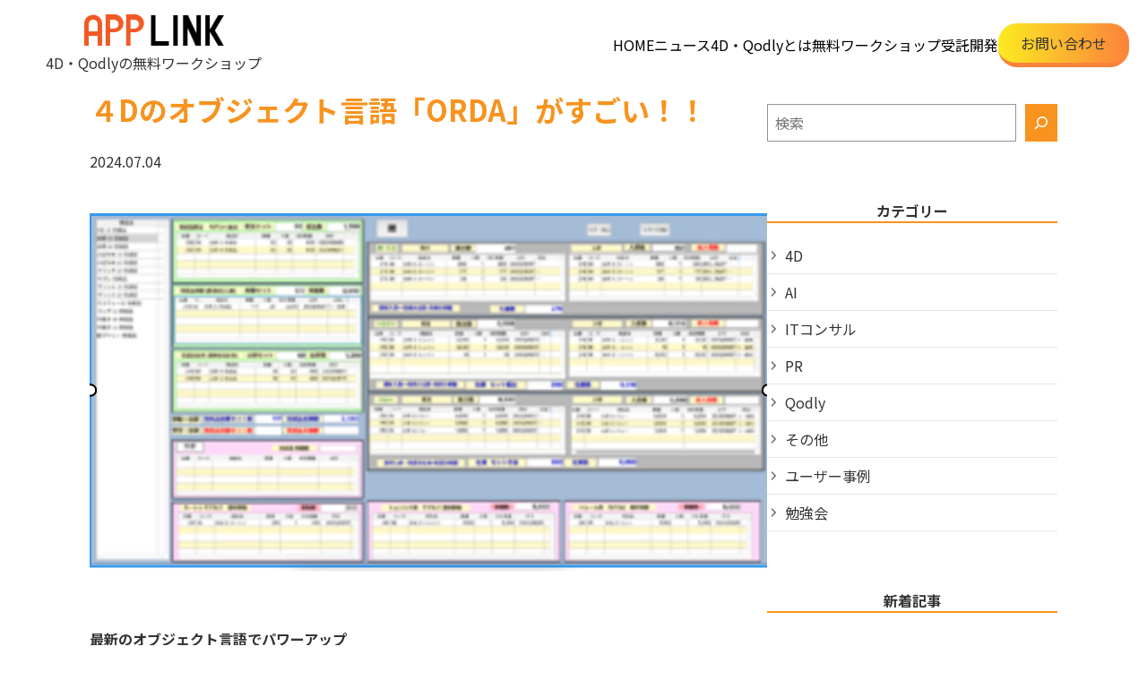

--- FILE ---
content_type: text/html; charset=UTF-8
request_url: https://app-link.jp/2024/07/04/%EF%BC%94d%E3%81%AE%E3%82%AA%E3%83%96%E3%82%B8%E3%82%A7%E3%82%AF%E3%83%88%E8%A8%80%E8%AA%9E%E3%80%8Corda%E3%80%8D%E3%81%8C%E3%81%99%E3%81%94%E3%81%84%EF%BC%81%EF%BC%81/
body_size: 11757
content:
<!DOCTYPE html>
<html lang="ja">

  <head>
    <meta charset="UTF-8">
    <meta name="viewport" content="width=device-width, initial-scale=1" />
    <meta content="" name="description" />
    <meta name="google-site-verification" content="od3BHfW8IoshSGq4f6hl8wfcSV32JJ14WRLfwTLObwk" />
    <title>app-link</title>
  </head>

  <body>
    <!-- Header -->
    <header class="header">
      <div class="header__inner">
        <div class="header__logo-area">
          <a href="https://app-link.jp" class="header__logo-link">
            <h1>
              <img src="https://app-link.jp/wp-content/themes/app-link-theme/images/header-logo@2x-8.png" alt="APP LINK">
            </h1>
          </a>
          <h2 class="header__catch-copy">4D・Qodlyの無料ワークショップ</h2>
        </div>
        <!-- Menu -->
        <div class="header__menu">
          <!-- hamburger -->
          <button class="hamburger js-hamburger">
            <span></span>
            <span></span>
            <span></span>
          </button>
          <nav class="header__nav js-menu">
            <ul class="nav__inner">
              <li class="nav__content">
                <a class="nav__link js-home" href="https://app-link.jp">HOME</a>
              </li>
              <li class="nav__content">
                <a class="nav__link js-news" href="https://app-link.jp/post">ニュース</a>
              </li>
              <li class="nav__content">
                <a class="nav__link js-philosophy" href="#">4D・Qodlyとは</a>
              </li>
              <li class="nav__content">
                <a class="nav__link js-event" href="#">無料ワークショップ</a>
              </li>
              <li class="nav__content">
                <a class="nav__link js-parent" href="#">受託開発</a>
              </li>
            </ul>
            <div class="nav__contact">
              <a class="button" href="https://app-link.jp/contact">お問い合わせ</a>
            </div>
          </nav>
        </div>
      </div>
      <!-- Menu END -->
    <title>４Dのオブジェクト言語「ORDA」がすごい！！ &#8211; app-link</title>
<meta name='robots' content='max-image-preview:large' />
	<style>img:is([sizes="auto" i], [sizes^="auto," i]) { contain-intrinsic-size: 3000px 1500px }</style>
	<link rel='dns-prefetch' href='//static.addtoany.com' />
<link rel='dns-prefetch' href='//code.jquery.com' />
<link rel='dns-prefetch' href='//fonts.googleapis.com' />
<link rel="alternate" type="application/rss+xml" title="app-link &raquo; ４Dのオブジェクト言語「ORDA」がすごい！！ のコメントのフィード" href="https://app-link.jp/2024/07/04/%ef%bc%94d%e3%81%ae%e3%82%aa%e3%83%96%e3%82%b8%e3%82%a7%e3%82%af%e3%83%88%e8%a8%80%e8%aa%9e%e3%80%8corda%e3%80%8d%e3%81%8c%e3%81%99%e3%81%94%e3%81%84%ef%bc%81%ef%bc%81/feed/" />
<script type="text/javascript">
/* <![CDATA[ */
window._wpemojiSettings = {"baseUrl":"https:\/\/s.w.org\/images\/core\/emoji\/16.0.1\/72x72\/","ext":".png","svgUrl":"https:\/\/s.w.org\/images\/core\/emoji\/16.0.1\/svg\/","svgExt":".svg","source":{"concatemoji":"https:\/\/app-link.jp\/wp-includes\/js\/wp-emoji-release.min.js?ver=6.8.3"}};
/*! This file is auto-generated */
!function(s,n){var o,i,e;function c(e){try{var t={supportTests:e,timestamp:(new Date).valueOf()};sessionStorage.setItem(o,JSON.stringify(t))}catch(e){}}function p(e,t,n){e.clearRect(0,0,e.canvas.width,e.canvas.height),e.fillText(t,0,0);var t=new Uint32Array(e.getImageData(0,0,e.canvas.width,e.canvas.height).data),a=(e.clearRect(0,0,e.canvas.width,e.canvas.height),e.fillText(n,0,0),new Uint32Array(e.getImageData(0,0,e.canvas.width,e.canvas.height).data));return t.every(function(e,t){return e===a[t]})}function u(e,t){e.clearRect(0,0,e.canvas.width,e.canvas.height),e.fillText(t,0,0);for(var n=e.getImageData(16,16,1,1),a=0;a<n.data.length;a++)if(0!==n.data[a])return!1;return!0}function f(e,t,n,a){switch(t){case"flag":return n(e,"\ud83c\udff3\ufe0f\u200d\u26a7\ufe0f","\ud83c\udff3\ufe0f\u200b\u26a7\ufe0f")?!1:!n(e,"\ud83c\udde8\ud83c\uddf6","\ud83c\udde8\u200b\ud83c\uddf6")&&!n(e,"\ud83c\udff4\udb40\udc67\udb40\udc62\udb40\udc65\udb40\udc6e\udb40\udc67\udb40\udc7f","\ud83c\udff4\u200b\udb40\udc67\u200b\udb40\udc62\u200b\udb40\udc65\u200b\udb40\udc6e\u200b\udb40\udc67\u200b\udb40\udc7f");case"emoji":return!a(e,"\ud83e\udedf")}return!1}function g(e,t,n,a){var r="undefined"!=typeof WorkerGlobalScope&&self instanceof WorkerGlobalScope?new OffscreenCanvas(300,150):s.createElement("canvas"),o=r.getContext("2d",{willReadFrequently:!0}),i=(o.textBaseline="top",o.font="600 32px Arial",{});return e.forEach(function(e){i[e]=t(o,e,n,a)}),i}function t(e){var t=s.createElement("script");t.src=e,t.defer=!0,s.head.appendChild(t)}"undefined"!=typeof Promise&&(o="wpEmojiSettingsSupports",i=["flag","emoji"],n.supports={everything:!0,everythingExceptFlag:!0},e=new Promise(function(e){s.addEventListener("DOMContentLoaded",e,{once:!0})}),new Promise(function(t){var n=function(){try{var e=JSON.parse(sessionStorage.getItem(o));if("object"==typeof e&&"number"==typeof e.timestamp&&(new Date).valueOf()<e.timestamp+604800&&"object"==typeof e.supportTests)return e.supportTests}catch(e){}return null}();if(!n){if("undefined"!=typeof Worker&&"undefined"!=typeof OffscreenCanvas&&"undefined"!=typeof URL&&URL.createObjectURL&&"undefined"!=typeof Blob)try{var e="postMessage("+g.toString()+"("+[JSON.stringify(i),f.toString(),p.toString(),u.toString()].join(",")+"));",a=new Blob([e],{type:"text/javascript"}),r=new Worker(URL.createObjectURL(a),{name:"wpTestEmojiSupports"});return void(r.onmessage=function(e){c(n=e.data),r.terminate(),t(n)})}catch(e){}c(n=g(i,f,p,u))}t(n)}).then(function(e){for(var t in e)n.supports[t]=e[t],n.supports.everything=n.supports.everything&&n.supports[t],"flag"!==t&&(n.supports.everythingExceptFlag=n.supports.everythingExceptFlag&&n.supports[t]);n.supports.everythingExceptFlag=n.supports.everythingExceptFlag&&!n.supports.flag,n.DOMReady=!1,n.readyCallback=function(){n.DOMReady=!0}}).then(function(){return e}).then(function(){var e;n.supports.everything||(n.readyCallback(),(e=n.source||{}).concatemoji?t(e.concatemoji):e.wpemoji&&e.twemoji&&(t(e.twemoji),t(e.wpemoji)))}))}((window,document),window._wpemojiSettings);
/* ]]> */
</script>
<style id='wp-emoji-styles-inline-css' type='text/css'>

	img.wp-smiley, img.emoji {
		display: inline !important;
		border: none !important;
		box-shadow: none !important;
		height: 1em !important;
		width: 1em !important;
		margin: 0 0.07em !important;
		vertical-align: -0.1em !important;
		background: none !important;
		padding: 0 !important;
	}
</style>
<link rel='stylesheet' id='wp-block-library-css' href='https://app-link.jp/wp-includes/css/dist/block-library/style.min.css?ver=6.8.3' type='text/css' media='all' />
<style id='classic-theme-styles-inline-css' type='text/css'>
/*! This file is auto-generated */
.wp-block-button__link{color:#fff;background-color:#32373c;border-radius:9999px;box-shadow:none;text-decoration:none;padding:calc(.667em + 2px) calc(1.333em + 2px);font-size:1.125em}.wp-block-file__button{background:#32373c;color:#fff;text-decoration:none}
</style>
<style id='global-styles-inline-css' type='text/css'>
:root{--wp--preset--aspect-ratio--square: 1;--wp--preset--aspect-ratio--4-3: 4/3;--wp--preset--aspect-ratio--3-4: 3/4;--wp--preset--aspect-ratio--3-2: 3/2;--wp--preset--aspect-ratio--2-3: 2/3;--wp--preset--aspect-ratio--16-9: 16/9;--wp--preset--aspect-ratio--9-16: 9/16;--wp--preset--color--black: #000000;--wp--preset--color--cyan-bluish-gray: #abb8c3;--wp--preset--color--white: #ffffff;--wp--preset--color--pale-pink: #f78da7;--wp--preset--color--vivid-red: #cf2e2e;--wp--preset--color--luminous-vivid-orange: #ff6900;--wp--preset--color--luminous-vivid-amber: #fcb900;--wp--preset--color--light-green-cyan: #7bdcb5;--wp--preset--color--vivid-green-cyan: #00d084;--wp--preset--color--pale-cyan-blue: #8ed1fc;--wp--preset--color--vivid-cyan-blue: #0693e3;--wp--preset--color--vivid-purple: #9b51e0;--wp--preset--gradient--vivid-cyan-blue-to-vivid-purple: linear-gradient(135deg,rgba(6,147,227,1) 0%,rgb(155,81,224) 100%);--wp--preset--gradient--light-green-cyan-to-vivid-green-cyan: linear-gradient(135deg,rgb(122,220,180) 0%,rgb(0,208,130) 100%);--wp--preset--gradient--luminous-vivid-amber-to-luminous-vivid-orange: linear-gradient(135deg,rgba(252,185,0,1) 0%,rgba(255,105,0,1) 100%);--wp--preset--gradient--luminous-vivid-orange-to-vivid-red: linear-gradient(135deg,rgba(255,105,0,1) 0%,rgb(207,46,46) 100%);--wp--preset--gradient--very-light-gray-to-cyan-bluish-gray: linear-gradient(135deg,rgb(238,238,238) 0%,rgb(169,184,195) 100%);--wp--preset--gradient--cool-to-warm-spectrum: linear-gradient(135deg,rgb(74,234,220) 0%,rgb(151,120,209) 20%,rgb(207,42,186) 40%,rgb(238,44,130) 60%,rgb(251,105,98) 80%,rgb(254,248,76) 100%);--wp--preset--gradient--blush-light-purple: linear-gradient(135deg,rgb(255,206,236) 0%,rgb(152,150,240) 100%);--wp--preset--gradient--blush-bordeaux: linear-gradient(135deg,rgb(254,205,165) 0%,rgb(254,45,45) 50%,rgb(107,0,62) 100%);--wp--preset--gradient--luminous-dusk: linear-gradient(135deg,rgb(255,203,112) 0%,rgb(199,81,192) 50%,rgb(65,88,208) 100%);--wp--preset--gradient--pale-ocean: linear-gradient(135deg,rgb(255,245,203) 0%,rgb(182,227,212) 50%,rgb(51,167,181) 100%);--wp--preset--gradient--electric-grass: linear-gradient(135deg,rgb(202,248,128) 0%,rgb(113,206,126) 100%);--wp--preset--gradient--midnight: linear-gradient(135deg,rgb(2,3,129) 0%,rgb(40,116,252) 100%);--wp--preset--font-size--small: 13px;--wp--preset--font-size--medium: 20px;--wp--preset--font-size--large: 36px;--wp--preset--font-size--x-large: 42px;--wp--preset--spacing--20: 0.44rem;--wp--preset--spacing--30: 0.67rem;--wp--preset--spacing--40: 1rem;--wp--preset--spacing--50: 1.5rem;--wp--preset--spacing--60: 2.25rem;--wp--preset--spacing--70: 3.38rem;--wp--preset--spacing--80: 5.06rem;--wp--preset--shadow--natural: 6px 6px 9px rgba(0, 0, 0, 0.2);--wp--preset--shadow--deep: 12px 12px 50px rgba(0, 0, 0, 0.4);--wp--preset--shadow--sharp: 6px 6px 0px rgba(0, 0, 0, 0.2);--wp--preset--shadow--outlined: 6px 6px 0px -3px rgba(255, 255, 255, 1), 6px 6px rgba(0, 0, 0, 1);--wp--preset--shadow--crisp: 6px 6px 0px rgba(0, 0, 0, 1);}:where(.is-layout-flex){gap: 0.5em;}:where(.is-layout-grid){gap: 0.5em;}body .is-layout-flex{display: flex;}.is-layout-flex{flex-wrap: wrap;align-items: center;}.is-layout-flex > :is(*, div){margin: 0;}body .is-layout-grid{display: grid;}.is-layout-grid > :is(*, div){margin: 0;}:where(.wp-block-columns.is-layout-flex){gap: 2em;}:where(.wp-block-columns.is-layout-grid){gap: 2em;}:where(.wp-block-post-template.is-layout-flex){gap: 1.25em;}:where(.wp-block-post-template.is-layout-grid){gap: 1.25em;}.has-black-color{color: var(--wp--preset--color--black) !important;}.has-cyan-bluish-gray-color{color: var(--wp--preset--color--cyan-bluish-gray) !important;}.has-white-color{color: var(--wp--preset--color--white) !important;}.has-pale-pink-color{color: var(--wp--preset--color--pale-pink) !important;}.has-vivid-red-color{color: var(--wp--preset--color--vivid-red) !important;}.has-luminous-vivid-orange-color{color: var(--wp--preset--color--luminous-vivid-orange) !important;}.has-luminous-vivid-amber-color{color: var(--wp--preset--color--luminous-vivid-amber) !important;}.has-light-green-cyan-color{color: var(--wp--preset--color--light-green-cyan) !important;}.has-vivid-green-cyan-color{color: var(--wp--preset--color--vivid-green-cyan) !important;}.has-pale-cyan-blue-color{color: var(--wp--preset--color--pale-cyan-blue) !important;}.has-vivid-cyan-blue-color{color: var(--wp--preset--color--vivid-cyan-blue) !important;}.has-vivid-purple-color{color: var(--wp--preset--color--vivid-purple) !important;}.has-black-background-color{background-color: var(--wp--preset--color--black) !important;}.has-cyan-bluish-gray-background-color{background-color: var(--wp--preset--color--cyan-bluish-gray) !important;}.has-white-background-color{background-color: var(--wp--preset--color--white) !important;}.has-pale-pink-background-color{background-color: var(--wp--preset--color--pale-pink) !important;}.has-vivid-red-background-color{background-color: var(--wp--preset--color--vivid-red) !important;}.has-luminous-vivid-orange-background-color{background-color: var(--wp--preset--color--luminous-vivid-orange) !important;}.has-luminous-vivid-amber-background-color{background-color: var(--wp--preset--color--luminous-vivid-amber) !important;}.has-light-green-cyan-background-color{background-color: var(--wp--preset--color--light-green-cyan) !important;}.has-vivid-green-cyan-background-color{background-color: var(--wp--preset--color--vivid-green-cyan) !important;}.has-pale-cyan-blue-background-color{background-color: var(--wp--preset--color--pale-cyan-blue) !important;}.has-vivid-cyan-blue-background-color{background-color: var(--wp--preset--color--vivid-cyan-blue) !important;}.has-vivid-purple-background-color{background-color: var(--wp--preset--color--vivid-purple) !important;}.has-black-border-color{border-color: var(--wp--preset--color--black) !important;}.has-cyan-bluish-gray-border-color{border-color: var(--wp--preset--color--cyan-bluish-gray) !important;}.has-white-border-color{border-color: var(--wp--preset--color--white) !important;}.has-pale-pink-border-color{border-color: var(--wp--preset--color--pale-pink) !important;}.has-vivid-red-border-color{border-color: var(--wp--preset--color--vivid-red) !important;}.has-luminous-vivid-orange-border-color{border-color: var(--wp--preset--color--luminous-vivid-orange) !important;}.has-luminous-vivid-amber-border-color{border-color: var(--wp--preset--color--luminous-vivid-amber) !important;}.has-light-green-cyan-border-color{border-color: var(--wp--preset--color--light-green-cyan) !important;}.has-vivid-green-cyan-border-color{border-color: var(--wp--preset--color--vivid-green-cyan) !important;}.has-pale-cyan-blue-border-color{border-color: var(--wp--preset--color--pale-cyan-blue) !important;}.has-vivid-cyan-blue-border-color{border-color: var(--wp--preset--color--vivid-cyan-blue) !important;}.has-vivid-purple-border-color{border-color: var(--wp--preset--color--vivid-purple) !important;}.has-vivid-cyan-blue-to-vivid-purple-gradient-background{background: var(--wp--preset--gradient--vivid-cyan-blue-to-vivid-purple) !important;}.has-light-green-cyan-to-vivid-green-cyan-gradient-background{background: var(--wp--preset--gradient--light-green-cyan-to-vivid-green-cyan) !important;}.has-luminous-vivid-amber-to-luminous-vivid-orange-gradient-background{background: var(--wp--preset--gradient--luminous-vivid-amber-to-luminous-vivid-orange) !important;}.has-luminous-vivid-orange-to-vivid-red-gradient-background{background: var(--wp--preset--gradient--luminous-vivid-orange-to-vivid-red) !important;}.has-very-light-gray-to-cyan-bluish-gray-gradient-background{background: var(--wp--preset--gradient--very-light-gray-to-cyan-bluish-gray) !important;}.has-cool-to-warm-spectrum-gradient-background{background: var(--wp--preset--gradient--cool-to-warm-spectrum) !important;}.has-blush-light-purple-gradient-background{background: var(--wp--preset--gradient--blush-light-purple) !important;}.has-blush-bordeaux-gradient-background{background: var(--wp--preset--gradient--blush-bordeaux) !important;}.has-luminous-dusk-gradient-background{background: var(--wp--preset--gradient--luminous-dusk) !important;}.has-pale-ocean-gradient-background{background: var(--wp--preset--gradient--pale-ocean) !important;}.has-electric-grass-gradient-background{background: var(--wp--preset--gradient--electric-grass) !important;}.has-midnight-gradient-background{background: var(--wp--preset--gradient--midnight) !important;}.has-small-font-size{font-size: var(--wp--preset--font-size--small) !important;}.has-medium-font-size{font-size: var(--wp--preset--font-size--medium) !important;}.has-large-font-size{font-size: var(--wp--preset--font-size--large) !important;}.has-x-large-font-size{font-size: var(--wp--preset--font-size--x-large) !important;}
:where(.wp-block-post-template.is-layout-flex){gap: 1.25em;}:where(.wp-block-post-template.is-layout-grid){gap: 1.25em;}
:where(.wp-block-columns.is-layout-flex){gap: 2em;}:where(.wp-block-columns.is-layout-grid){gap: 2em;}
:root :where(.wp-block-pullquote){font-size: 1.5em;line-height: 1.6;}
</style>
<link rel='stylesheet' id='contact-form-7-css' href='https://app-link.jp/wp-content/plugins/contact-form-7/includes/css/styles.css?ver=5.9.3' type='text/css' media='all' />
<link rel='stylesheet' id='font-css' href='//fonts.googleapis.com/css2?family=Noto+Sans+JP:wght@100..900&#038;display=swap' type='text/css' media='all' />
<link rel='stylesheet' id='my-css' href='https://app-link.jp/wp-content/themes/app-link-theme/css/styles.css?ver=1.0.1' type='text/css' media='all' />
<link rel='stylesheet' id='addtoany-css' href='https://app-link.jp/wp-content/plugins/add-to-any/addtoany.min.css?ver=1.16' type='text/css' media='all' />
<script type="text/javascript" id="addtoany-core-js-before">
/* <![CDATA[ */
window.a2a_config=window.a2a_config||{};a2a_config.callbacks=[];a2a_config.overlays=[];a2a_config.templates={};a2a_localize = {
	Share: "共有",
	Save: "ブックマーク",
	Subscribe: "購読",
	Email: "メール",
	Bookmark: "ブックマーク",
	ShowAll: "すべて表示する",
	ShowLess: "小さく表示する",
	FindServices: "サービスを探す",
	FindAnyServiceToAddTo: "追加するサービスを今すぐ探す",
	PoweredBy: "Powered by",
	ShareViaEmail: "メールでシェアする",
	SubscribeViaEmail: "メールで購読する",
	BookmarkInYourBrowser: "ブラウザにブックマーク",
	BookmarkInstructions: "このページをブックマークするには、 Ctrl+D または \u2318+D を押下。",
	AddToYourFavorites: "お気に入りに追加",
	SendFromWebOrProgram: "任意のメールアドレスまたはメールプログラムから送信",
	EmailProgram: "メールプログラム",
	More: "詳細&#8230;",
	ThanksForSharing: "共有ありがとうございます !",
	ThanksForFollowing: "フォローありがとうございます !"
};
/* ]]> */
</script>
<script type="text/javascript" async src="https://static.addtoany.com/menu/page.js" id="addtoany-core-js"></script>
<script type="text/javascript" src="//code.jquery.com/jquery-3.7.0.js?ver=3.7.0" id="jquery-js"></script>
<script type="text/javascript" async src="https://app-link.jp/wp-content/plugins/add-to-any/addtoany.min.js?ver=1.1" id="addtoany-jquery-js"></script>
<script type="text/javascript" src="https://app-link.jp/wp-content/themes/app-link-theme/js/script.js?ver=1.0.1" id="my-js"></script>
<link rel="https://api.w.org/" href="https://app-link.jp/wp-json/" /><link rel="alternate" title="JSON" type="application/json" href="https://app-link.jp/wp-json/wp/v2/posts/3076" /><link rel="EditURI" type="application/rsd+xml" title="RSD" href="https://app-link.jp/xmlrpc.php?rsd" />
<meta name="generator" content="WordPress 6.8.3" />
<link rel="canonical" href="https://app-link.jp/2024/07/04/%ef%bc%94d%e3%81%ae%e3%82%aa%e3%83%96%e3%82%b8%e3%82%a7%e3%82%af%e3%83%88%e8%a8%80%e8%aa%9e%e3%80%8corda%e3%80%8d%e3%81%8c%e3%81%99%e3%81%94%e3%81%84%ef%bc%81%ef%bc%81/" />
<link rel='shortlink' href='https://app-link.jp/?p=3076' />
<link rel="alternate" title="oEmbed (JSON)" type="application/json+oembed" href="https://app-link.jp/wp-json/oembed/1.0/embed?url=https%3A%2F%2Fapp-link.jp%2F2024%2F07%2F04%2F%25ef%25bc%2594d%25e3%2581%25ae%25e3%2582%25aa%25e3%2583%2596%25e3%2582%25b8%25e3%2582%25a7%25e3%2582%25af%25e3%2583%2588%25e8%25a8%2580%25e8%25aa%259e%25e3%2580%258corda%25e3%2580%258d%25e3%2581%258c%25e3%2581%2599%25e3%2581%2594%25e3%2581%2584%25ef%25bc%2581%25ef%25bc%2581%2F" />
<link rel="alternate" title="oEmbed (XML)" type="text/xml+oembed" href="https://app-link.jp/wp-json/oembed/1.0/embed?url=https%3A%2F%2Fapp-link.jp%2F2024%2F07%2F04%2F%25ef%25bc%2594d%25e3%2581%25ae%25e3%2582%25aa%25e3%2583%2596%25e3%2582%25b8%25e3%2582%25a7%25e3%2582%25af%25e3%2583%2588%25e8%25a8%2580%25e8%25aa%259e%25e3%2580%258corda%25e3%2580%258d%25e3%2581%258c%25e3%2581%2599%25e3%2581%2594%25e3%2581%2584%25ef%25bc%2581%25ef%25bc%2581%2F&#038;format=xml" />
    </header><main>
  <div class="info-detail">
    <div class="info-detail__wrapper">
      <div class="info-detail__inner inner">
        <div class="info-detail__main">
                      <h1 class="info-detail__title">４Dのオブジェクト言語「ORDA」がすごい！！</h1>
            <div class="info-detail__sub-area">
              <p class="info-detail__date">
                <time datetime="2024-07-04">2024.07.04</time>
              </p>
              <!-- タグエリア -->
                          </div>
            <!-- 投稿内容 -->
            <div class="info-detail__content">
              <!-- 画像 -->
              <figure class="info-detail__image">
                                  <img src="https://app-link.jp/wp-content/uploads/2024/07/変更後.png" alt="aa">
                              </figure>
              <!-- 本文 -->
              <div class="info-detail__text">
                <p id="fs6n" class="g9B03 BIAsr"><span data-hook="FOREGROUND_COLOR"><strong>最新のオブジェクト言語でパワーアップ</strong></span></p>
<p>&nbsp;</p>
<p id="8cctt" class="g9B03 BIAsr">4DにV１７から<span data-hook="BACKGROUND_COLOR"><strong>オブジェクト言語</strong></span><span data-hook="FOREGROUND_COLOR">が</span>導入されました。</p>
<p id="aulid" class="g9B03 BIAsr">４D独自のデータベースを包括した言語で<span data-hook="BACKGROUND_COLOR"><strong>ORDA（オルダ）</strong></span>というものです。</p>
<p id="9uo7" class="g9B03 BIAsr">弊社でも最近はこのORDAを使用した納品が増えてきました。</p>
<p id="bifkr" class="g9B03 BIAsr">そこで一つ、開発事例を紹介させていただきます。</p>
<p>&nbsp;</p>
<p id="1ruve" class="g9B03 BIAsr"><span data-hook="FOREGROUND_COLOR"> <strong>開発実績が増えています</strong></span></p>
<p>&nbsp;</p>
<p id="fdrn4" class="g9B03 BIAsr"><span data-hook="FOREGROUND_COLOR">岐阜県のとある、物流アウトソーシングの会社での開発事例になります。</span></p>
<p id="bhoa7" class="g9B03 BIAsr"><span data-hook="FOREGROUND_COLOR">ここでは、贈答品などの組み立て及び在庫入出荷の仕事をされてます。</span></p>
<p id="aa04t" class="g9B03 BIAsr"><span data-hook="FOREGROUND_COLOR">従来はホワイトボードと簡単なエクセルを使い運営されてました。</span></p>
<p id="9pm4f" class="g9B03 BIAsr"><span data-hook="FOREGROUND_COLOR">しかし、工程の組み替えや、急な出荷予定の変更が生じると、</span></p>
<p id="28ifo" class="g9B03 BIAsr"><span data-hook="FOREGROUND_COLOR">予定表、出荷の指示票がすぐに対応できず、</span></p>
<p id="6r5fr" class="g9B03 BIAsr"><span data-hook="FOREGROUND_COLOR">部署全体での情報共有がうまくできませんでした。</span></p>
<p id="564si" class="g9B03 BIAsr"><span data-hook="FOREGROUND_COLOR">そこで、PCソフトを開発して、</span></p>
<p id="eqir" class="g9B03 BIAsr"><span data-hook="FOREGROUND_COLOR"><strong>「だれでもすぐに在庫、出荷状況がわかるようにして欲しい」</strong></span></p>
<p id="b3gek" class="g9B03 BIAsr"><span data-hook="FOREGROUND_COLOR">と依頼がありました。</span></p>
<p id="ei59s" class="g9B03 BIAsr"><span data-hook="FOREGROUND_COLOR">そこでヒヤリングを何回も繰り返し、ようやくソフトができあがりました。</span></p>
<p id="f3ppc" class="g9B03 BIAsr"><span data-hook="FOREGROUND_COLOR">特徴としては一つの完成品について</span></p>
<div>
<ul id="7qmsr3j30qnhav2849774" class="uJ0nA">
<li id="rd2cn3j30qnhav2849768" class="KZ85L" dir="auto">
<p id="b9762" class="g9B03 BIAsr"><span data-hook="FOREGROUND_COLOR"><strong>部品の入出荷、在庫状況</strong></span></p>
</li>
<li id="opl8l3j30qnhav2849770" class="KZ85L" dir="auto">
<p id="delad" class="g9B03 BIAsr"><span data-hook="FOREGROUND_COLOR"><strong>完成品の出荷、在庫状況</strong></span></p>
</li>
<li id="lf4423j30qnhav2849772" class="KZ85L" dir="auto">
<p id="985ud" class="g9B03 BIAsr"><span data-hook="FOREGROUND_COLOR"><strong>外部委託、加工の入出荷状況</strong></span></p>
</li>
</ul>
</div>
<p id="6oujt" class="g9B03 BIAsr"><span data-hook="FOREGROUND_COLOR"><strong>今回の課題は</strong></span></p>
<p id="9oelp" class="g9B03 BIAsr"><span data-hook="FOREGROUND_COLOR">これらの状況が一つの画面で表示、確認ができなければならないという条件でした。</span></p>
<p id="b49e5" class="g9B03 BIAsr"><span data-hook="FOREGROUND_COLOR">一つのウインドウの中に、完成品、使用するさまざまな部材など、</span></p>
<p id="3m9je" class="g9B03 BIAsr"><span data-hook="FOREGROUND_COLOR">例えば１5~20個くらいのリストボックスを表示して、</span></p>
<p id="7acgt" class="g9B03 BIAsr"><span data-hook="FOREGROUND_COLOR">そこにまとめて表示していく必要がありました。</span></p>
<p id="5uiek" class="g9B03 BIAsr"><span data-hook="FOREGROUND_COLOR">従来の４Dの手法ですと、たくさんのリストボックスを表示させようとすると</span></p>
<p id="fttod" class="g9B03 BIAsr"><span data-hook="FOREGROUND_COLOR">、データ処理を工夫しないと表示までの時間が遅れがちでした。</span></p>
<p id="8mi3j" class="g9B03 BIAsr"><span data-hook="FOREGROUND_COLOR">そこで、今回はORDAを使い、データ集計、リスト表示を実装してみました。</span></p>
<p id="3v8pu" class="g9B03 BIAsr"><span data-hook="FOREGROUND_COLOR">さらに、同じウインドウ内一番左に、完成品のリストを表示させ、選択して</span></p>
<p id="36b1t" class="g9B03 BIAsr"><span data-hook="FOREGROUND_COLOR">クリックすれば、すぐに全ての工程が表示される</span></p>
<p id="570rc" class="g9B03 BIAsr"><span data-hook="FOREGROUND_COLOR">という仕組みでした。</span></p>
<p id="etv1t" class="g9B03 BIAsr"><span data-hook="FOREGROUND_COLOR"><strong>ORDAの効果が発揮されています</strong></span></p>
<p id="etqe5" class="g9B03 BIAsr"><span data-hook="FOREGROUND_COLOR">そして、開発したソフトを納品しました。</span></p>
<p id="32sje" class="g9B03 BIAsr"><span data-hook="FOREGROUND_COLOR"><strong>使い始めてみると驚きの結果が！</strong></span></p>
<p id="evl3b" class="g9B03 BIAsr"><span data-hook="FOREGROUND_COLOR">なんと、完成品を素早く選択、クリックしても</span></p>
<p id="58ksp" class="g9B03 BIAsr"><span data-hook="FOREGROUND_COLOR">即座に２０個近いリストボックスと、それに関する集計結果が</span></p>
<p id="b68fm" class="g9B03 BIAsr"><span data-hook="FOREGROUND_COLOR">表示されるように！</span></p>
<p>&nbsp;</p>
<p>変更前</p>
<p><img fetchpriority="high" decoding="async" class="alignnone size-medium wp-image-3082" src="http://app-link.jp/wp-content/uploads/2024/07/変更前-300x223.png" alt="" width="300" height="223" srcset="https://app-link.jp/wp-content/uploads/2024/07/変更前-300x223.png 300w, https://app-link.jp/wp-content/uploads/2024/07/変更前-768x571.png 768w, https://app-link.jp/wp-content/uploads/2024/07/変更前.png 976w" sizes="(max-width: 300px) 100vw, 300px" /></p>
<p>&nbsp;</p>
<p>&nbsp;</p>
<p>変更後</p>
<p><img decoding="async" class="alignnone size-medium wp-image-3079" src="http://app-link.jp/wp-content/uploads/2024/07/変更後-300x158.png" alt="" width="300" height="158" srcset="https://app-link.jp/wp-content/uploads/2024/07/変更後-300x158.png 300w, https://app-link.jp/wp-content/uploads/2024/07/変更後-1024x541.png 1024w, https://app-link.jp/wp-content/uploads/2024/07/変更後-768x406.png 768w, https://app-link.jp/wp-content/uploads/2024/07/変更後.png 1484w" sizes="(max-width: 300px) 100vw, 300px" /></p>
<p>&nbsp;</p>
<p id="f95di" class="g9B03 BIAsr"><span data-hook="FOREGROUND_COLOR"><strong>スマホのような速さに</strong></span></p>
<p id="eep8v" class="g9B03 BIAsr"><span data-hook="FOREGROUND_COLOR">ORDA使用したシステムの便利さを実感しました！</span></p>
<p id="60bkr" class="g9B03 BIAsr"><span data-hook="FOREGROUND_COLOR"><strong>複雑な在庫管理には使える!</strong></span></p>
<p id="7cb5f" class="g9B03 BIAsr"><span data-hook="FOREGROUND_COLOR">コーディング量も劇的に減り、さらに処理速度も早くなりました。</span></p>
<p id="cng38" class="g9B03 BIAsr"><span data-hook="FOREGROUND_COLOR">改めて4Dのデータベース特化型のオブジェクト言語、ORDAは他にもいろいろな課題を解決してくそうな予感がしています。</span></p>
<p id="a9l5a" class="g9B03 BIAsr"><span data-hook="FOREGROUND_COLOR"><strong>良いソフト開発の条件とは</strong></span></p>
<p id="554b0" class="g9B03 BIAsr"><span data-hook="FOREGROUND_COLOR">ソフト開発では、</span></p>
<div>
<ul id="c0znl3j30qnhav2849837" class="uJ0nA">
<li id="1y04q3j30qnhav2849831" class="KZ85L" dir="auto">
<p id="61fpb" class="g9B03 BIAsr"><span data-hook="FOREGROUND_COLOR"><strong>ユーザーよし</strong></span></p>
</li>
<li id="94wqe3j30qnhav2849833" class="KZ85L" dir="auto">
<p id="8qcc9" class="g9B03 BIAsr"><span data-hook="FOREGROUND_COLOR"><strong>オーナーよし</strong></span></p>
</li>
<li id="hcxge3j30qnhav2849835" class="KZ85L" dir="auto">
<p id="avd9e" class="g9B03 BIAsr"><span data-hook="FOREGROUND_COLOR"><strong>開発者よし</strong></span></p>
</li>
</ul>
</div>
<p id="f1cqf" class="g9B03 BIAsr"><span data-hook="FOREGROUND_COLOR">この３方が満たさせていないと、いいソフトとは言えませんね。</span></p>
<p id="df34c" class="g9B03 BIAsr"><span data-hook="FOREGROUND_COLOR">また開発者にとってもこのような事が言えると思います。</span></p>
<div>
<ul id="7yh273j30qnhav2849850" class="uJ0nA">
<li id="dtaqz3j30qnhav2849842" class="KZ85L" dir="auto">
<p id="dbhop" class="g9B03 BIAsr"><span data-hook="FOREGROUND_COLOR"><strong>簡単なコーデイング</strong></span></p>
</li>
<li id="2jjy43j30qnhav2849844" class="KZ85L" dir="auto">
<p id="2663p" class="g9B03 BIAsr"><span data-hook="FOREGROUND_COLOR"><strong>早い処理スピード</strong></span></p>
</li>
<li id="r52ac3j30qnhav2849846" class="KZ85L" dir="auto">
<p id="6a69d" class="g9B03 BIAsr"><span data-hook="FOREGROUND_COLOR"><strong>バグの少なさ</strong></span></p>
</li>
<li id="jqqx73j30qnhav2849848" class="KZ85L" dir="auto">
<p id="86ker" class="g9B03 BIAsr"><span data-hook="FOREGROUND_COLOR"><strong>改修などの柔軟性</strong></span></p>
</li>
</ul>
</div>
<p id="2hh60" class="g9B03 BIAsr"><span data-hook="FOREGROUND_COLOR">これらがとても重要ですね。</span></p>
<p id="9ia1e" class="g9B03 BIAsr">
<div class="addtoany_share_save_container addtoany_content addtoany_content_bottom"><div class="addtoany_header">シェアする：</div><div class="a2a_kit a2a_kit_size_32 addtoany_list" data-a2a-url="https://app-link.jp/2024/07/04/%ef%bc%94d%e3%81%ae%e3%82%aa%e3%83%96%e3%82%b8%e3%82%a7%e3%82%af%e3%83%88%e8%a8%80%e8%aa%9e%e3%80%8corda%e3%80%8d%e3%81%8c%e3%81%99%e3%81%94%e3%81%84%ef%bc%81%ef%bc%81/" data-a2a-title="４Dのオブジェクト言語「ORDA」がすごい！！"><a class="a2a_button_facebook" href="https://www.addtoany.com/add_to/facebook?linkurl=https%3A%2F%2Fapp-link.jp%2F2024%2F07%2F04%2F%25ef%25bc%2594d%25e3%2581%25ae%25e3%2582%25aa%25e3%2583%2596%25e3%2582%25b8%25e3%2582%25a7%25e3%2582%25af%25e3%2583%2588%25e8%25a8%2580%25e8%25aa%259e%25e3%2580%258corda%25e3%2580%258d%25e3%2581%258c%25e3%2581%2599%25e3%2581%2594%25e3%2581%2584%25ef%25bc%2581%25ef%25bc%2581%2F&amp;linkname=%EF%BC%94D%E3%81%AE%E3%82%AA%E3%83%96%E3%82%B8%E3%82%A7%E3%82%AF%E3%83%88%E8%A8%80%E8%AA%9E%E3%80%8CORDA%E3%80%8D%E3%81%8C%E3%81%99%E3%81%94%E3%81%84%EF%BC%81%EF%BC%81" title="Facebook" rel="nofollow noopener" target="_blank"></a><a class="a2a_button_x" href="https://www.addtoany.com/add_to/x?linkurl=https%3A%2F%2Fapp-link.jp%2F2024%2F07%2F04%2F%25ef%25bc%2594d%25e3%2581%25ae%25e3%2582%25aa%25e3%2583%2596%25e3%2582%25b8%25e3%2582%25a7%25e3%2582%25af%25e3%2583%2588%25e8%25a8%2580%25e8%25aa%259e%25e3%2580%258corda%25e3%2580%258d%25e3%2581%258c%25e3%2581%2599%25e3%2581%2594%25e3%2581%2584%25ef%25bc%2581%25ef%25bc%2581%2F&amp;linkname=%EF%BC%94D%E3%81%AE%E3%82%AA%E3%83%96%E3%82%B8%E3%82%A7%E3%82%AF%E3%83%88%E8%A8%80%E8%AA%9E%E3%80%8CORDA%E3%80%8D%E3%81%8C%E3%81%99%E3%81%94%E3%81%84%EF%BC%81%EF%BC%81" title="X" rel="nofollow noopener" target="_blank"></a><a class="a2a_button_hatena" href="https://www.addtoany.com/add_to/hatena?linkurl=https%3A%2F%2Fapp-link.jp%2F2024%2F07%2F04%2F%25ef%25bc%2594d%25e3%2581%25ae%25e3%2582%25aa%25e3%2583%2596%25e3%2582%25b8%25e3%2582%25a7%25e3%2582%25af%25e3%2583%2588%25e8%25a8%2580%25e8%25aa%259e%25e3%2580%258corda%25e3%2580%258d%25e3%2581%258c%25e3%2581%2599%25e3%2581%2594%25e3%2581%2584%25ef%25bc%2581%25ef%25bc%2581%2F&amp;linkname=%EF%BC%94D%E3%81%AE%E3%82%AA%E3%83%96%E3%82%B8%E3%82%A7%E3%82%AF%E3%83%88%E8%A8%80%E8%AA%9E%E3%80%8CORDA%E3%80%8D%E3%81%8C%E3%81%99%E3%81%94%E3%81%84%EF%BC%81%EF%BC%81" title="Hatena" rel="nofollow noopener" target="_blank"></a><a class="a2a_button_pocket" href="https://www.addtoany.com/add_to/pocket?linkurl=https%3A%2F%2Fapp-link.jp%2F2024%2F07%2F04%2F%25ef%25bc%2594d%25e3%2581%25ae%25e3%2582%25aa%25e3%2583%2596%25e3%2582%25b8%25e3%2582%25a7%25e3%2582%25af%25e3%2583%2588%25e8%25a8%2580%25e8%25aa%259e%25e3%2580%258corda%25e3%2580%258d%25e3%2581%258c%25e3%2581%2599%25e3%2581%2594%25e3%2581%2584%25ef%25bc%2581%25ef%25bc%2581%2F&amp;linkname=%EF%BC%94D%E3%81%AE%E3%82%AA%E3%83%96%E3%82%B8%E3%82%A7%E3%82%AF%E3%83%88%E8%A8%80%E8%AA%9E%E3%80%8CORDA%E3%80%8D%E3%81%8C%E3%81%99%E3%81%94%E3%81%84%EF%BC%81%EF%BC%81" title="Pocket" rel="nofollow noopener" target="_blank"></a><a class="a2a_button_line" href="https://www.addtoany.com/add_to/line?linkurl=https%3A%2F%2Fapp-link.jp%2F2024%2F07%2F04%2F%25ef%25bc%2594d%25e3%2581%25ae%25e3%2582%25aa%25e3%2583%2596%25e3%2582%25b8%25e3%2582%25a7%25e3%2582%25af%25e3%2583%2588%25e8%25a8%2580%25e8%25aa%259e%25e3%2580%258corda%25e3%2580%258d%25e3%2581%258c%25e3%2581%2599%25e3%2581%2594%25e3%2581%2584%25ef%25bc%2581%25ef%25bc%2581%2F&amp;linkname=%EF%BC%94D%E3%81%AE%E3%82%AA%E3%83%96%E3%82%B8%E3%82%A7%E3%82%AF%E3%83%88%E8%A8%80%E8%AA%9E%E3%80%8CORDA%E3%80%8D%E3%81%8C%E3%81%99%E3%81%94%E3%81%84%EF%BC%81%EF%BC%81" title="Line" rel="nofollow noopener" target="_blank"></a></div></div>              </div>
            </div>
                              <div class='yarpp yarpp-related yarpp-related-website yarpp-related-none yarpp-template-yarpp-template-foot'>
<h3 class="yarpp-template__title">関連記事</h3>
<p>記事が見つかりません</p>
</div>
        </div>
        <div class="info-detail__side">
                      <ul class="sidebar">
              <li id="block-2" class="widget widget_block widget_search"><form role="search" method="get" action="https://app-link.jp/" class="wp-block-search__button-outside wp-block-search__icon-button wp-block-search"    ><label class="wp-block-search__label screen-reader-text" for="wp-block-search__input-1" >検索</label><div class="wp-block-search__inside-wrapper " ><input class="wp-block-search__input" id="wp-block-search__input-1" placeholder="検索" value="" type="search" name="s" required /><button aria-label="検索" class="wp-block-search__button has-icon wp-element-button" type="submit" ><svg class="search-icon" viewBox="0 0 24 24" width="24" height="24">
					<path d="M13 5c-3.3 0-6 2.7-6 6 0 1.4.5 2.7 1.3 3.7l-3.8 3.8 1.1 1.1 3.8-3.8c1 .8 2.3 1.3 3.7 1.3 3.3 0 6-2.7 6-6S16.3 5 13 5zm0 10.5c-2.5 0-4.5-2-4.5-4.5s2-4.5 4.5-4.5 4.5 2 4.5 4.5-2 4.5-4.5 4.5z"></path>
				</svg></button></div></form></li>
<li id="block-7" class="widget widget_block">
<h2 class="wp-block-heading side-category side-title">カテゴリー</h2>
</li>
<li id="block-8" class="widget widget_block widget_categories"><ul class="wp-block-categories-list side__category wp-block-categories">	<li class="cat-item cat-item-1"><a href="https://app-link.jp/category/4d/">4D</a>
</li>
	<li class="cat-item cat-item-236"><a href="https://app-link.jp/category/ai/">AI</a>
</li>
	<li class="cat-item cat-item-210"><a href="https://app-link.jp/category/it%e3%82%b3%e3%83%b3%e3%82%b5%e3%83%ab/">ITコンサル</a>
</li>
	<li class="cat-item cat-item-4"><a href="https://app-link.jp/category/pr/">PR</a>
</li>
	<li class="cat-item cat-item-209"><a href="https://app-link.jp/category/qodly/">Qodly</a>
</li>
	<li class="cat-item cat-item-221"><a href="https://app-link.jp/category/etc/">その他</a>
</li>
	<li class="cat-item cat-item-15"><a href="https://app-link.jp/category/%e3%83%a6%e3%83%bc%e3%82%b6%e3%83%bc%e4%ba%8b%e4%be%8b/">ユーザー事例</a>
</li>
	<li class="cat-item cat-item-230"><a href="https://app-link.jp/category/workshop/">勉強会</a>
</li>
</ul></li>
<li id="block-3" class="widget widget_block">
<div class="wp-block-group"><div class="wp-block-group__inner-container is-layout-flow wp-block-group-is-layout-flow">
<h2 class="wp-block-heading side-title">新着記事</h2>


<ul class="wp-block-latest-posts__list side__latest-posts wp-block-latest-posts"><li><div class="wp-block-latest-posts__featured-image"><a href="https://app-link.jp/2024/07/15/%e4%bc%81%e6%a5%ad%e3%81%8cai%e3%82%92%e5%88%a9%e7%94%a8%e3%81%99%e3%82%8b%e5%89%8d%e3%81%ab%e3%82%84%e3%81%a3%e3%81%a6%e3%81%8a%e3%81%8f%e3%81%b9%e3%81%8d%e4%ba%8b%e3%81%a8%e3%81%af/" aria-label="企業がAIを利用する前にやっておくべき事とは"><img loading="lazy" decoding="async" width="300" height="150" src="https://app-link.jp/wp-content/uploads/2024/07/datacenter-7320495_640-300x150.png" class="attachment-medium size-medium wp-post-image" alt="" style="" srcset="https://app-link.jp/wp-content/uploads/2024/07/datacenter-7320495_640-300x150.png 300w, https://app-link.jp/wp-content/uploads/2024/07/datacenter-7320495_640.png 640w" sizes="auto, (max-width: 300px) 100vw, 300px" /></a></div><a class="wp-block-latest-posts__post-title" href="https://app-link.jp/2024/07/15/%e4%bc%81%e6%a5%ad%e3%81%8cai%e3%82%92%e5%88%a9%e7%94%a8%e3%81%99%e3%82%8b%e5%89%8d%e3%81%ab%e3%82%84%e3%81%a3%e3%81%a6%e3%81%8a%e3%81%8f%e3%81%b9%e3%81%8d%e4%ba%8b%e3%81%a8%e3%81%af/">企業がAIを利用する前にやっておくべき事とは</a></li>
<li><div class="wp-block-latest-posts__featured-image"><a href="https://app-link.jp/2024/07/14/%e6%a5%ad%e5%8b%99%e3%82%b7%e3%82%b9%e3%83%86%e3%83%a0%e3%82%92%e9%96%8b%e7%99%ba%e3%81%99%e3%82%8b%e9%9a%9b%e3%81%ab%e4%b8%80%e7%95%aa%e6%b0%97%e3%82%92%e3%81%a4%e3%81%91%e3%81%a6%e3%81%84%e3%82%8b/" aria-label="業務システムを開発する際に一番気をつけている事"><img loading="lazy" decoding="async" width="300" height="262" src="https://app-link.jp/wp-content/uploads/2024/07/database-schema-1895779_640-300x262.png" class="attachment-medium size-medium wp-post-image" alt="" style="" srcset="https://app-link.jp/wp-content/uploads/2024/07/database-schema-1895779_640-300x262.png 300w, https://app-link.jp/wp-content/uploads/2024/07/database-schema-1895779_640.png 640w" sizes="auto, (max-width: 300px) 100vw, 300px" /></a></div><a class="wp-block-latest-posts__post-title" href="https://app-link.jp/2024/07/14/%e6%a5%ad%e5%8b%99%e3%82%b7%e3%82%b9%e3%83%86%e3%83%a0%e3%82%92%e9%96%8b%e7%99%ba%e3%81%99%e3%82%8b%e9%9a%9b%e3%81%ab%e4%b8%80%e7%95%aa%e6%b0%97%e3%82%92%e3%81%a4%e3%81%91%e3%81%a6%e3%81%84%e3%82%8b/">業務システムを開発する際に一番気をつけている事</a></li>
<li><div class="wp-block-latest-posts__featured-image"><a href="https://app-link.jp/2024/07/10/%ef%bc%94d%e3%81%aa%e3%82%89%e9%96%8b%e7%99%ba%e3%81%97%e3%81%9f%e3%82%bd%e3%83%95%e3%83%88%e3%82%92%e9%95%b7%e3%81%8f%e4%bd%bf%e3%81%88%e3%81%be%e3%81%99/" aria-label="開発したソフトの寿命を伸ばす方法"><img loading="lazy" decoding="async" width="300" height="200" src="https://app-link.jp/wp-content/uploads/2024/07/update-8282335_640-300x200.jpg" class="attachment-medium size-medium wp-post-image" alt="" style="" srcset="https://app-link.jp/wp-content/uploads/2024/07/update-8282335_640-300x200.jpg 300w, https://app-link.jp/wp-content/uploads/2024/07/update-8282335_640.jpg 640w" sizes="auto, (max-width: 300px) 100vw, 300px" /></a></div><a class="wp-block-latest-posts__post-title" href="https://app-link.jp/2024/07/10/%ef%bc%94d%e3%81%aa%e3%82%89%e9%96%8b%e7%99%ba%e3%81%97%e3%81%9f%e3%82%bd%e3%83%95%e3%83%88%e3%82%92%e9%95%b7%e3%81%8f%e4%bd%bf%e3%81%88%e3%81%be%e3%81%99/">開発したソフトの寿命を伸ばす方法</a></li>
<li><div class="wp-block-latest-posts__featured-image"><a href="https://app-link.jp/2024/07/09/%e3%83%ad%e3%83%bc%e3%82%b3%e3%83%bc%e3%83%89%e3%83%84%e3%83%bc%e3%83%ab%e3%81%a7%e5%a4%b1%e6%95%97%e3%81%97%e3%81%9f%e3%82%89%e3%80%81%ef%bc%94d%e3%82%92%e6%a4%9c%e8%a8%8e%e3%81%97%e3%81%a6%e3%81%bf/" aria-label="ローコードツールで失敗したら、４Dを検討してみては"><img loading="lazy" decoding="async" width="300" height="200" src="https://app-link.jp/wp-content/uploads/2024/07/keyboard-648439_640-300x200.jpg" class="attachment-medium size-medium wp-post-image" alt="" style="" srcset="https://app-link.jp/wp-content/uploads/2024/07/keyboard-648439_640-300x200.jpg 300w, https://app-link.jp/wp-content/uploads/2024/07/keyboard-648439_640.jpg 640w" sizes="auto, (max-width: 300px) 100vw, 300px" /></a></div><a class="wp-block-latest-posts__post-title" href="https://app-link.jp/2024/07/09/%e3%83%ad%e3%83%bc%e3%82%b3%e3%83%bc%e3%83%89%e3%83%84%e3%83%bc%e3%83%ab%e3%81%a7%e5%a4%b1%e6%95%97%e3%81%97%e3%81%9f%e3%82%89%e3%80%81%ef%bc%94d%e3%82%92%e6%a4%9c%e8%a8%8e%e3%81%97%e3%81%a6%e3%81%bf/">ローコードツールで失敗したら、４Dを検討してみては</a></li>
<li><div class="wp-block-latest-posts__featured-image"><a href="https://app-link.jp/2024/07/08/%ef%bc%94d%e3%81%af%e5%8d%98%e3%81%aa%e3%82%8b%e3%83%ad%e3%83%bc%e3%82%b3%e3%83%bc%e3%83%89%e3%83%84%e3%83%bc%e3%83%ab%e3%81%a7%e3%81%af%e3%81%82%e3%82%8a%e3%81%be%e3%81%9b%e3%82%93/" aria-label="４Dは単なるローコードツールではありません"><img loading="lazy" decoding="async" width="300" height="199" src="https://app-link.jp/wp-content/uploads/2024/07/hand-895592_640-300x199.jpg" class="attachment-medium size-medium wp-post-image" alt="" style="" srcset="https://app-link.jp/wp-content/uploads/2024/07/hand-895592_640-300x199.jpg 300w, https://app-link.jp/wp-content/uploads/2024/07/hand-895592_640.jpg 640w" sizes="auto, (max-width: 300px) 100vw, 300px" /></a></div><a class="wp-block-latest-posts__post-title" href="https://app-link.jp/2024/07/08/%ef%bc%94d%e3%81%af%e5%8d%98%e3%81%aa%e3%82%8b%e3%83%ad%e3%83%bc%e3%82%b3%e3%83%bc%e3%83%89%e3%83%84%e3%83%bc%e3%83%ab%e3%81%a7%e3%81%af%e3%81%82%e3%82%8a%e3%81%be%e3%81%9b%e3%82%93/">４Dは単なるローコードツールではありません</a></li>
<li><div class="wp-block-latest-posts__featured-image"><a href="https://app-link.jp/2024/07/06/%e7%a4%be%e4%bc%9a%e5%95%8f%e9%a1%8c%e3%82%92%ef%bc%94d%e3%81%a7%e8%a7%a3%e6%b1%ba%e3%81%97%e3%81%be%e3%81%9b%e3%82%93%e3%81%8b/" aria-label="社会問題を４Dで解決しませんか"><img loading="lazy" decoding="async" width="300" height="135" src="https://app-link.jp/wp-content/uploads/2024/07/question-mark-2546103_640-300x135.jpg" class="attachment-medium size-medium wp-post-image" alt="" style="" srcset="https://app-link.jp/wp-content/uploads/2024/07/question-mark-2546103_640-300x135.jpg 300w, https://app-link.jp/wp-content/uploads/2024/07/question-mark-2546103_640.jpg 640w" sizes="auto, (max-width: 300px) 100vw, 300px" /></a></div><a class="wp-block-latest-posts__post-title" href="https://app-link.jp/2024/07/06/%e7%a4%be%e4%bc%9a%e5%95%8f%e9%a1%8c%e3%82%92%ef%bc%94d%e3%81%a7%e8%a7%a3%e6%b1%ba%e3%81%97%e3%81%be%e3%81%9b%e3%82%93%e3%81%8b/">社会問題を４Dで解決しませんか</a></li>
</ul></div></div>
</li>
            </ul>
                  </div>
      </div>
    </div>
  </div>
</main>
<footer class="footer">
  <div class="footer__wrapper">
    <div class="footer__inner inner">
      <figure class="footer__logo">
        <img src="https://app-link.jp/wp-content/themes/app-link-theme/images/footer-logo@2x-8.png" alt="app link">
      </figure>
      <div class="footer__content">
        <p class="footer__post-number footer__text">〒504-0942</p>
        <p class="footer__address footer__text">岐阜県各務原市小佐野町７丁目２３０番地１</p>
        <p class="footer__tel footer__text">TEL.058-383-2295</p>
      </div>
    </div>
  </div>
</footer>
<script type="speculationrules">
{"prefetch":[{"source":"document","where":{"and":[{"href_matches":"\/*"},{"not":{"href_matches":["\/wp-*.php","\/wp-admin\/*","\/wp-content\/uploads\/*","\/wp-content\/*","\/wp-content\/plugins\/*","\/wp-content\/themes\/app-link-theme\/*","\/*\\?(.+)"]}},{"not":{"selector_matches":"a[rel~=\"nofollow\"]"}},{"not":{"selector_matches":".no-prefetch, .no-prefetch a"}}]},"eagerness":"conservative"}]}
</script>
<link rel='stylesheet' id='yarppRelatedCss-css' href='https://app-link.jp/wp-content/plugins/yet-another-related-posts-plugin/style/related.css?ver=5.30.10' type='text/css' media='all' />
<script type="text/javascript" src="https://app-link.jp/wp-content/plugins/contact-form-7/includes/swv/js/index.js?ver=5.9.3" id="swv-js"></script>
<script type="text/javascript" id="contact-form-7-js-extra">
/* <![CDATA[ */
var wpcf7 = {"api":{"root":"https:\/\/app-link.jp\/wp-json\/","namespace":"contact-form-7\/v1"}};
/* ]]> */
</script>
<script type="text/javascript" src="https://app-link.jp/wp-content/plugins/contact-form-7/includes/js/index.js?ver=5.9.3" id="contact-form-7-js"></script>
</body>
</html>

--- FILE ---
content_type: text/css
request_url: https://app-link.jp/wp-content/themes/app-link-theme/css/styles.css?ver=1.0.1
body_size: 5597
content:
@charset "UTF-8";
/* リキッドレイアウト対応のための設定 */
body {
  color: #333333;
}

@font-face {
  src: url(../fonts/Oswald-Stencil.woff);
  font-family: "Oswald-Stencil";
}
body {
  font-family: "Noto Sans JP", serif;
}

/*  PCとSPの表示非表示の切り替え */
/*(md)px以上で表示*/
.pc_only {
  display: none;
}

/*モバイルのみ表示*/

/*画像の縦横比設定*/
img {
  display: block;
  width: 100%;
  height: auto;
}

/* aタグのスタイルリセット*/
a {
  text-decoration: none;
}

a:hover {
  opacity: 0.8;
}

html {
  font-size: 16px;
}

*,
*::before,
*::after {
  -webkit-box-sizing: border-box;
          box-sizing: border-box;
}

/* Remove default padding */
ul,
ol {
  padding: 0;
}

/* Remove default margin */
body,
h1,
h2,
h3,
h4,
p,
ul,
ol,
figure,
blockquote,
dl,
dd {
  margin: 0;
  padding: 0;
}

/* Set core html defaults */
html {
  scroll-behavior: smooth;
}

/* Set core body defaults */
body {
  min-height: 100vh;
  line-height: 1.5;
  text-rendering: optimizeSpeed;
}

/* Remove list styles on ul, ol elements with a class attribute */
ul,
ol {
  list-style: none;
}

/* A elements that don't have a class get default styles */
a:not([class]) {
  -webkit-text-decoration-skip: ink;
          text-decoration-skip-ink: auto;
}

/* Make images easier to work with */
img {
  display: block;
  width: 100%;
  max-width: 100%;
  height: auto;
}

/* Natural flow and rhythm in articles by default */
article > * + * {
  margin-top: 1em;
}

/* Inherit fonts for inputs and buttons */
input,
button,
textarea,
select {
  font: inherit;
}

/* Blur images when they have no alt attribute */
img:not([alt]) {
  -webkit-filter: blur(10px);
          filter: blur(10px);
}

/* フォームリセット */
input,
button,
select,
textarea {
  -webkit-appearance: none;
  -moz-appearance: none;
  appearance: none;
  border: none;
  border-radius: 0;
  outline: none;
  background: transparent;
  font: inherit;
}

textarea {
  resize: vertical;
}

input[type=checkbox],
input[type=radio] {
  display: none;
}

input[type=submit],
input[type=button],
label,
button,
select {
  cursor: pointer;
}

select::-ms-expand {
  display: none;
}

.about-grid01 {
  grid-area: about-grid01;
}

.about-grid02 {
  grid-area: about-grid02;
}

.about-grid03 {
  grid-area: about-grid03;
}

.about-grid {
  display: grid;
  grid-template-areas: "about-grid01" "about-grid02" "about-grid03";
  row-gap: 2rem;
}

.about {
  margin-top: 1.5625rem;
}

.about__text {
  color: #333333;
  font-weight: 400;
  font-size: 1rem;
  line-height: 2;
}

.about__image {
  width: 100%;
  max-width: 9.375rem;
  -webkit-margin-start: auto;
          margin-inline-start: auto;
}
.about__image img {
  height: 100%;
  -o-object-fit: cover;
     object-fit: cover;
}

.button {
  display: -webkit-box;
  display: -webkit-flex;
  display: -ms-flexbox;
  display: flex;
  position: relative;
  -webkit-box-align: center;
  -webkit-align-items: center;
      -ms-flex-align: center;
          align-items: center;
  -webkit-justify-content: space-around;
      -ms-flex-pack: distribute;
          justify-content: space-around;
  max-width: 240px;
  padding: 10px 25px;
  border-bottom: solid 5px #FB823B;
  border-radius: 21px;
  background: -webkit-gradient(linear, left top, right top, from(#FCEB21), to(#FB823B));
  background: linear-gradient(to right, #FCEB21, #FB823B);
  color: #333333;
  font-size: 1rem;
  -webkit-transition: 0.3s ease-in-out;
  transition: 0.3s ease-in-out;
}
.button:hover {
  -webkit-transform: translateY(3px);
          transform: translateY(3px);
  border-bottom: solid 2px #FB823B;
  opacity: 1;
}

.button__arrow {
  display: -webkit-box;
  display: -webkit-flex;
  display: -ms-flexbox;
  display: flex;
  position: relative;
  -webkit-box-align: center;
  -webkit-align-items: center;
      -ms-flex-align: center;
          align-items: center;
  -webkit-justify-content: space-around;
      -ms-flex-pack: distribute;
          justify-content: space-around;
  padding: 1.25rem 6.5625rem 1.375rem 3.5rem;
  border-bottom: solid 5px #FB823B;
  border-radius: 50px;
  background: -webkit-gradient(linear, left top, right top, from(#FCEB21), to(#FB823B));
  background: linear-gradient(to right, #FCEB21, #FB823B);
  color: #333333;
  font-weight: 700;
  font-size: 1.5625rem;
  -webkit-transition: border-bottom 0.3s ease-in-out, border-top 0.3s ease-in-out, margin-top 0.3s ease-in-out, -webkit-transform 0.3s ease-in-out;
  transition: border-bottom 0.3s ease-in-out, border-top 0.3s ease-in-out, margin-top 0.3s ease-in-out, -webkit-transform 0.3s ease-in-out;
  transition: border-bottom 0.3s ease-in-out, transform 0.3s ease-in-out, border-top 0.3s ease-in-out, margin-top 0.3s ease-in-out;
  transition: border-bottom 0.3s ease-in-out, transform 0.3s ease-in-out, border-top 0.3s ease-in-out, margin-top 0.3s ease-in-out, -webkit-transform 0.3s ease-in-out;
}
.button__arrow:hover {
  margin-top: 3px;
  -webkit-transform: translateY(3px);
          transform: translateY(3px);
  border-bottom: solid 2px #FB823B;
  opacity: 1;
}
.button__arrow span {
  position: relative;
}
.button__arrow span::after {
  position: absolute;
  top: 50%;
  right: -3.75rem;
  -webkit-transform: translateY(-50%);
          transform: translateY(-50%);
  content: "→";
}

.button__work {
  max-width: 28.125rem;
  font-size: 0.875rem;
}

.button__more {
  max-width: 21.875rem;
  padding: 1.25rem 6.5625rem 1.375rem 5rem;
  font-size: 0.875rem;
}

.card {
  margin-left: 3.5rem;
  padding-top: 0.5rem;
  padding-right: 1.5625rem;
  padding-bottom: 1rem;
  padding-left: 1rem;
  border: 3px solid #F7931E;
  background-color: #FFF;
}

.card__number {
  z-index: 10;
  position: relative;
}
.card__number span {
  display: block;
  position: absolute;
  top: calc(50% + 17px);
  left: -1rem;
  width: 3.5rem;
  height: 3.5rem;
  -webkit-transform: translate(-100%, -50%);
          transform: translate(-100%, -50%);
  color: #FFF;
  font-weight: 400;
  font-size: 2.1875rem;
  line-height: 1.5;
  font-family: "Oswald-Stencil", sans-serif;
  text-align: center;
}
.card__number span::before {
  z-index: -1;
  position: absolute;
  top: 0;
  left: 0;
  width: 100%;
  height: 100%;
  background-color: #F7931E;
  -webkit-box-shadow: 0px 3px 3px -1px rgb(219, 186, 125);
          box-shadow: 0px 3px 3px -1px rgb(219, 186, 125);
  content: "";
}
.card__number .windows {
  line-height: 17.5px;
}

.card__title {
  color: #F7931E;
  font-weight: 900;
  font-size: 1.25rem;
  line-height: 1.5384615385;
}

.card__text {
  color: #333333;
  font-weight: 400;
  font-size: 0.875rem;
  line-height: 2;
}

.contact-grid01 {
  grid-area: contact-grid01;
}

.contact-grid02 {
  grid-area: contact-grid02;
}

.contact-grid03 {
  grid-area: contact-grid03;
}

.contact-grid04 {
  grid-area: contact-grid04;
}

.contact-grid {
  display: grid;
  grid-template-areas: "contact-grid02" "contact-grid03" "contact-grid01" "contact-grid04";
  -webkit-box-align: center;
  -webkit-align-items: center;
      -ms-flex-align: center;
          align-items: center;
}

.contact-grid__image-area {
  margin-top: 1.5rem;
}

.contact {
  margin-top: 5.9375rem;
}

.contact__wrapper {
  padding-top: 2.5rem;
  padding-bottom: 4.6875rem;
  background-color: #FFF9F3;
}

.contact__content {
  display: -webkit-box;
  display: -webkit-flex;
  display: -ms-flexbox;
  display: flex;
  -webkit-box-orient: vertical;
  -webkit-box-direction: normal;
  -webkit-flex-direction: column;
      -ms-flex-direction: column;
          flex-direction: column;
  gap: 2.5rem;
}

.contact__image {
  aspect-ratio: 1/1;
  max-width: 18.75rem;
  margin-inline: auto;
}
.contact__image img {
  height: 100%;
  -o-object-fit: cover;
     object-fit: cover;
  border-radius: 30px;
}

.contact__title {
  color: #F15A24;
  font-weight: 900;
  font-size: 1.75rem;
  line-height: 1.5;
}

.contact__sub-title {
  color: #F7931E;
  font-weight: 900;
  font-size: 1rem;
  line-height: 1.4;
}

.contact__text {
  margin-top: 2rem;
  color: #333333;
  font-weight: 400;
  font-size: 0.875rem;
  line-height: 2;
}

.contact__button {
  display: -webkit-box;
  display: -webkit-flex;
  display: -ms-flexbox;
  display: flex;
  -webkit-box-pack: center;
  -webkit-justify-content: center;
      -ms-flex-pack: center;
          justify-content: center;
  margin-top: 3.625rem;
  font-size: 1.5625rem;
}

.footer__wrapper {
  padding-top: 2.6875rem;
  padding-bottom: 2.8125rem;
  background-color: #F15A24;
}

.footer__inner {
  position: relative;
}
.footer__inner::after {
  position: absolute;
  top: -6rem;
  right: 1.5625rem;
  aspect-ratio: 158/215;
  width: 8.125rem;
  background-image: url("../images/footer@2x-8.png");
  background-position: center;
  background-size: cover;
  content: "";
}

.footer__logo {
  width: 9.75rem;
  height: 2.5rem;
}

.footer__content {
  margin-top: 1rem;
}

.footer__text {
  color: #FFF;
  font-weight: 400;
  font-size: 1rem;
  line-height: 1.4375;
  letter-spacing: 3px;
}

.form {
  margin-top: 5.625rem;
  margin-bottom: 2.5rem;
}

.form__area {
  display: -webkit-box;
  display: -webkit-flex;
  display: -ms-flexbox;
  display: flex;
  -webkit-box-orient: vertical;
  -webkit-box-direction: normal;
  -webkit-flex-direction: column;
      -ms-flex-direction: column;
          flex-direction: column;
  -webkit-box-align: center;
  -webkit-align-items: center;
      -ms-flex-align: center;
          align-items: center;
  margin-top: 2.5rem;
}

.form__body {
  display: -webkit-box;
  display: -webkit-flex;
  display: -ms-flexbox;
  display: flex;
  -webkit-box-orient: vertical;
  -webkit-box-direction: normal;
  -webkit-flex-direction: column;
      -ms-flex-direction: column;
          flex-direction: column;
  gap: 1rem;
}

.form__label {
  display: block;
  width: 40%;
}
.form__label span {
  position: relative;
}
.form__label span::after {
  position: absolute;
  top: 0;
  right: -8px;
  content: "*";
  color: #F15A24;
}

.wpcf7-form-control-wrap {
  width: 60%;
}

.form__input {
  display: block;
  width: 100%;
  padding: 0.5rem 0.5rem;
  border: 1px solid #E6E6E6;
  border-radius: 3px;
}
.form__input::-webkit-input-placeholder {
  color: #bdbdbd;
}
.form__input::-moz-placeholder {
  color: #bdbdbd;
}
.form__input:-ms-input-placeholder {
  color: #bdbdbd;
}
.form__input::-ms-input-placeholder {
  color: #bdbdbd;
}
.form__input::placeholder {
  color: #bdbdbd;
}

.form__submit-area {
  display: -webkit-box;
  display: -webkit-flex;
  display: -ms-flexbox;
  display: flex;
  -webkit-box-pack: center;
  -webkit-justify-content: center;
      -ms-flex-pack: center;
          justify-content: center;
  margin-top: 2.5rem;
  margin-left: 2rem;
}

.form__submit {
  display: -webkit-box;
  display: -webkit-flex;
  display: -ms-flexbox;
  display: flex;
  position: relative;
  -webkit-box-align: center;
  -webkit-align-items: center;
      -ms-flex-align: center;
          align-items: center;
  -webkit-justify-content: space-around;
      -ms-flex-pack: distribute;
          justify-content: space-around;
  max-width: 240px;
  padding: 10px 25px;
  border-bottom: solid 5px #FB823B;
  border-radius: 21px;
  background: -webkit-gradient(linear, left top, right top, from(#FCEB21), to(#FB823B));
  background: linear-gradient(to right, #FCEB21, #FB823B);
  color: #333333;
  font-size: 1rem;
  -webkit-transition: 0.3s ease-in-out;
  transition: 0.3s ease-in-out;
}
.form__submit:hover {
  margin-top: 3px;
  -webkit-transform: translateY(3px);
          transform: translateY(3px);
  border-bottom: solid 2px #FB823B;
}

.fv-grid01 {
  grid-area: fv-grid01;
}

.fv-grid02 {
  grid-area: fv-grid02;
}

.fv-grid03 {
  grid-area: fv-grid03;
}

.fv-grid04 {
  grid-area: fv-grid04;
}

.fv-grid {
  display: -webkit-box;
  display: -webkit-flex;
  display: -ms-flexbox;
  display: flex;
  -webkit-box-orient: vertical;
  -webkit-box-direction: normal;
  -webkit-flex-direction: column;
      -ms-flex-direction: column;
          flex-direction: column;
  -webkit-box-align: center;
  -webkit-align-items: center;
      -ms-flex-align: center;
          align-items: center;
}

.fv {
  margin-top: 5.625rem;
}

.fv__wrapper {
  overflow-x: hidden;
  background-color: #F15A24;
}

.fv__title {
  padding-top: 4.375rem;
  color: #FFF;
  font-weight: 900;
  font-size: 2.5rem;
  line-height: 1.1818181818;
}

.fv__text {
  margin-top: 0.75rem;
  color: #FFF;
  font-weight: 700;
  font-size: 1.25rem;
  line-height: 1.2;
}

.fv__button {
  margin-top: 2.5rem;
  padding-bottom: 3.3125rem;
  font-weight: 700;
  font-size: 1.625rem;
  line-height: 1.7692307692;
}

.fv__image {
  aspect-ratio: 643/522;
  width: 100%;
  max-width: 40.1875rem;
}
.fv__image img {
  height: 100%;
  -o-object-fit: cover;
     object-fit: cover;
}

.hamburger {
  z-index: 9999;
  position: relative;
}

.hamburger span {
  display: block;
  position: relative;
  width: 1.6875rem;
  height: 0.125rem;
  border-radius: 3px;
  background-color: #F15A24;
  content: "";
  -webkit-transition: all 0.3s 0s ease;
  transition: all 0.3s 0s ease;
}

.hamburger span:nth-child(2) {
  margin-top: 0.5625rem;
  margin-bottom: 0.5625rem;
}

.is-open span:nth-child(1) {
  top: 0.6875rem;
  -webkit-transform: rotate(45deg);
          transform: rotate(45deg);
}

.is-open span:nth-child(2) {
  opacity: 0;
}

.is-open span:nth-child(3) {
  top: -0.6875rem;
  -webkit-transform: rotate(-45deg);
          transform: rotate(-45deg);
}

.header {
  z-index: 9999;
  position: fixed;
  top: 0;
  width: 100%;
  height: 5.625rem;
  background-color: #FFF;
}
.header__inner {
  display: -webkit-box;
  display: -webkit-flex;
  display: -ms-flexbox;
  display: flex;
  -webkit-box-align: center;
  -webkit-align-items: center;
      -ms-flex-align: center;
          align-items: center;
  -webkit-box-pack: justify;
  -webkit-justify-content: space-between;
      -ms-flex-pack: justify;
          justify-content: space-between;
  height: inherit;
  margin-right: 1.25rem;
  margin-left: 1.25rem;
}

.header__logo-area {
  display: -webkit-box;
  display: -webkit-flex;
  display: -ms-flexbox;
  display: flex;
  -webkit-box-orient: vertical;
  -webkit-box-direction: normal;
  -webkit-flex-direction: column;
      -ms-flex-direction: column;
          flex-direction: column;
  -webkit-box-align: center;
  -webkit-align-items: center;
      -ms-flex-align: center;
          align-items: center;
}

.header__logo-link {
  display: block;
  width: 9.75rem;
  height: 2.5rem;
}

.header__catch-copy {
  color: #333333;
  font-weight: 400;
  font-size: 1rem;
  line-height: 1.75;
}

.header__menu {
  display: -webkit-box;
  display: -webkit-flex;
  display: -ms-flexbox;
  display: flex;
}

.header__nav {
  display: -webkit-box;
  display: -webkit-flex;
  display: -ms-flexbox;
  display: flex;
  z-index: 9998;
  position: fixed;
  top: 0;
  right: 0;
  -webkit-box-orient: vertical;
  -webkit-box-direction: normal;
  -webkit-flex-direction: column;
      -ms-flex-direction: column;
          flex-direction: column;
  -webkit-box-align: center;
  -webkit-align-items: center;
      -ms-flex-align: center;
          align-items: center;
  -webkit-box-pack: center;
  -webkit-justify-content: center;
      -ms-flex-pack: center;
          justify-content: center;
  width: 100%;
  height: 100%;
  gap: 1.5625rem;
  -webkit-transform: translateX(100%);
          transform: translateX(100%);
  background-color: #FFF;
  -webkit-transition: all 0.5s 0s ease;
  transition: all 0.5s 0s ease;
}
.header__nav.is-open {
  -webkit-transform: translateX(0);
          transform: translateX(0);
}

.important-grid {
  display: -webkit-box;
  display: -webkit-flex;
  display: -ms-flexbox;
  display: flex;
  -webkit-box-orient: vertical;
  -webkit-box-direction: normal;
  -webkit-flex-direction: column;
      -ms-flex-direction: column;
          flex-direction: column;
  margin-top: 3.1875rem;
  gap: 1.3125rem;
}

.important {
  position: relative;
  margin-top: 1.375rem;
}
.important::before {
  position: absolute;
  top: 10rem;
  right: 0rem;
  aspect-ratio: 300/250;
  width: 9.375rem;
  background-image: url("../image/main2@2x-8.png");
  background-position: center;
  background-size: cover;
  content: "";
}

.important__wrapper {
  padding-top: 5rem;
  padding-bottom: 5.75rem;
  background-color: #FFF9F3;
}

.important__title {
  text-align: center;
  text-transform: uppercase;
}

.info-detail {
  margin-top: 5.625rem;
}

.info-detail__side {
  margin-top: 2rem;
}

.info-detail__title {
  color: #F7931E;
  font-weight: 700;
  font-size: 2rem;
  line-height: 1.375;
}

.info-detail__sub-area {
  display: -webkit-box;
  display: -webkit-flex;
  display: -ms-flexbox;
  display: flex;
  -webkit-box-align: center;
  -webkit-align-items: center;
      -ms-flex-align: center;
          align-items: center;
  margin-top: 1.5rem;
  gap: 1rem;
}

.info-detail__text ul {
  padding-left: 1.5rem;
}

.info-detail__text p {
  margin-top: 2rem;
  line-height: 2;
}

.info-detail__tag-area {
  display: -webkit-box;
  display: -webkit-flex;
  display: -ms-flexbox;
  display: flex;
  gap: 0.5rem;
}

.info-detail__content {
  margin-top: 2.875rem;
}

.info-detail__text {
  margin-top: 3.75rem;
}

.information-card__image {
  aspect-ratio: 344/230;
  width: 100%;
  max-width: 28.4375rem;
  margin-inline: auto;
}
.information-card__image img {
  height: 100%;
  -o-object-fit: cover;
     object-fit: cover;
}

.information-card__date {
  margin-top: 1.5rem;
  color: #999;
  font-weight: 400;
  font-size: 0.875rem;
  line-height: 1;
}

.information-card__title {
  margin-top: 1.25rem;
  color: #F7931E;
  font-weight: 900;
  font-size: 1.25rem;
  line-height: 1.5;
}

.information-card__text {
  margin-top: 1.25rem;
  overflow: hidden;
  color: #333333;
  font-weight: 400;
  font-size: 1rem;
  line-height: 2;
}

.information-card__tag-area {
  display: -webkit-box;
  display: -webkit-flex;
  display: -ms-flexbox;
  display: flex;
  margin-top: 1rem;
  gap: 0.5rem;
}

.information-card__tag {
  color: #333333;
  font-weight: 400;
  font-size: 0.875rem;
  line-height: 1;
}
.information-card__tag span {
  text-decoration: underline;
}

.information-card__tag-image {
  width: 18px;
  height: 19px;
}

.information-grid {
  display: -webkit-box;
  display: -webkit-flex;
  display: -ms-flexbox;
  display: flex;
  -webkit-box-orient: vertical;
  -webkit-box-direction: normal;
  -webkit-flex-direction: column;
      -ms-flex-direction: column;
          flex-direction: column;
  margin-top: 2.3125rem;
  gap: 2.5rem;
}

.information {
  margin-top: 5.625rem;
}

.information__title {
  text-align: center;
  text-transform: uppercase;
}

.information__sub-title {
  color: #F15A24;
  font-weight: 900;
  font-size: 1.25rem;
  line-height: 2.55;
  text-align: center;
}

.information__button {
  display: -webkit-box;
  display: -webkit-flex;
  display: -ms-flexbox;
  display: flex;
  -webkit-box-pack: center;
  -webkit-justify-content: center;
      -ms-flex-pack: center;
          justify-content: center;
  margin-top: 5.9375rem;
  font-size: 1.5625rem;
}

.information__grid {
  margin-bottom: 5rem;
}

.information__pagination {
  padding-bottom: 2.5rem;
  text-align: center;
}

.inner {
  width: 100%;
  margin-right: auto;
  margin-left: auto;
  padding-right: 20px;
  padding-left: 20px;
}

.nav__inner,
.nav__content,
.nav__link {
  width: 100%;
}

.nav__inner {
  display: -webkit-box;
  display: -webkit-flex;
  display: -ms-flexbox;
  display: flex;
  position: relative;
  -webkit-box-orient: vertical;
  -webkit-box-direction: normal;
  -webkit-flex-direction: column;
      -ms-flex-direction: column;
          flex-direction: column;
  -webkit-box-align: center;
  -webkit-align-items: center;
      -ms-flex-align: center;
          align-items: center;
  -webkit-box-pack: center;
  -webkit-justify-content: center;
      -ms-flex-pack: center;
          justify-content: center;
  gap: 3.375rem;
}

.nav__link {
  display: block;
  display: -webkit-box;
  display: -webkit-flex;
  display: -ms-flexbox;
  display: flex;
  position: relative;
  -webkit-box-align: center;
  -webkit-align-items: center;
      -ms-flex-align: center;
          align-items: center;
  -webkit-box-pack: center;
  -webkit-justify-content: center;
      -ms-flex-pack: center;
          justify-content: center;
  width: 100%;
  font-weight: 400;
  font-size: 1rem;
  line-height: 1.75;
}

.nav__link {
  color: #000;
}

.nav__image {
  position: absolute;
  bottom: 0;
  width: 100vw;
}

.nav__contact {
  text-align: center;
}

@-webkit-keyframes header-fade {
  0% {
    opacity: 0;
  }
  100% {
    opacity: 1;
  }
}

@keyframes header-fade {
  0% {
    opacity: 0;
  }
  100% {
    opacity: 1;
  }
}
@-webkit-keyframes header-fade-out {
  0% {
    opacity: 1;
  }
  100% {
    opacity: 0;
  }
}
@keyframes header-fade-out {
  0% {
    opacity: 1;
  }
  100% {
    opacity: 0;
  }
}
.section-title {
  color: #F15A24;
  font-weight: 900;
  font-size: 1.375rem;
  line-height: 1.5;
}

.wp-block-search__button {
  background-color: #F7931E;
  color: #FFF;
}

.side-title {
  margin-top: 4.0625rem;
  border-bottom: 2px solid #F7931E;
  font-weight: 700;
  font-size: 1rem;
  text-align: center;
}

.side__category {
  margin-top: 1rem;
}

.side__category > li {
  position: relative;
  padding-top: 0.5rem;
  padding-bottom: 0.5rem;
  padding-left: 1.25rem;
  border-bottom: 1px solid #E6E6E6;
}
.side__category > li::before {
  position: absolute;
  top: 50%;
  left: 5px;
  width: 5px;
  height: 10px;
  -webkit-transform: translateY(-50%);
          transform: translateY(-50%);
  background-image: url("../images/arrow@2x-8.png");
  background-position: center;
  background-size: cover;
  content: "";
}

.side__category > li > a {
  display: block;
  width: 100%;
  color: #333333;
}

.side__latest-posts {
  display: -webkit-box;
  display: -webkit-flex;
  display: -ms-flexbox;
  display: flex;
  -webkit-box-orient: vertical;
  -webkit-box-direction: normal;
  -webkit-flex-direction: column;
      -ms-flex-direction: column;
          flex-direction: column;
  margin-top: 1.875rem;
  margin-bottom: 5rem;
  gap: 2.5rem;
}

.wp-block-latest-posts__featured-image {
  aspect-ratio: 300/155;
  width: 100% !important;
  text-align: center;
}

.wp-block-latest-posts__featured-image img {
  width: 100%;
}

.side__latest-posts-image {
  width: 100%;
  max-width: 18.75rem !important;
  margin-inline: auto;
}

.wp-block-latest-posts__featured-image a > img {
  display: block;
  width: inherit;
  margin-inline: auto;
}

.wp-block-latest-posts__post-title {
  color: #333333;
  font-size: 1rem;
  line-height: 1.6875;
}

.foot__related .yarpp-thumbnail {
  width: 30% !important;
  border: none;
}

.foot__related .yarpp-thumbnail-default {
  width: 100% !important;
  height: 100% !important;
}
.foot__related .yarpp-thumbnail-default img {
  height: 100%;
  -o-object-fit: cover;
     object-fit: cover;
}

.foot__related .yarpp-thumbnail-title {
  color: #333333;
}

.wp-pagenavi {
  display: -webkit-box;
  display: -webkit-flex;
  display: -ms-flexbox;
  display: flex;
  -webkit-box-align: center;
  -webkit-align-items: center;
      -ms-flex-align: center;
          align-items: center;
  -webkit-box-pack: center;
  -webkit-justify-content: center;
      -ms-flex-pack: center;
          justify-content: center;
  gap: 0.25rem;
}
.wp-pagenavi .previouspostslink {
  display: block;
  width: 8px;
  height: 16px;
  margin-top: 4px;
  margin-right: 0.25rem;
  -webkit-transform: scale(-1, 1);
          transform: scale(-1, 1);
}
.wp-pagenavi .nextpostslink {
  display: block;
  width: 8px;
  height: 16px;
  margin-top: 4px;
  margin-left: 0.25rem;
}
.wp-pagenavi .page,
.wp-pagenavi .extend {
  padding: 4px 8px;
  background-color: #E6E6E6;
  color: #333333;
}
.wp-pagenavi .current {
  padding: 4px 8px;
  background-color: #F7931E;
}

.yarpp-template__title {
  border-bottom: 3px solid #F7931E;
  font-weight: 700;
  font-size: 1rem !important;
  line-height: 2;
  text-align: center;
}

.yarpp-template__list {
  margin-top: 2rem;
}

.yarpp-template__image {
  width: 100%;
  max-width: 18.75rem;
  margin-inline: auto;
}

.yarpp-template__link-text {
  color: #333333;
  font-weight: 400;
  font-size: 1rem;
  line-height: 1.5;
}

.yarpp-template__date {
  color: #999;
  font-weight: 400;
  font-size: 0.875rem;
  line-height: 2.2857142857;
}

@media screen and (min-width: 780px) {
  .pc_only {
    display: block;
  }
  .sp_only {
    display: none;
  }
  html {
    font-size: 1.4814814815vw;
  }
  .about-grid {
    grid-template-columns: 70% 30%;
    grid-template-areas: "about-grid01 about-grid03" "about-grid02 about-grid03";
    -webkit-column-gap: 3.375rem;
       -moz-column-gap: 3.375rem;
            column-gap: 3.375rem;
    row-gap: 0rem;
  }
  .about__image {
    max-width: 14rem;
    -webkit-margin-start: 0;
            margin-inline-start: 0;
  }
  .button__work {
    font-size: 1.5625rem;
  }
  .button__more {
    font-size: 1.5625rem;
  }
  .card {
    z-index: 10;
    position: relative;
  }
  .card__title {
    font-size: 1.625rem;
  }
  .card__text {
    font-size: 1rem;
  }
  .contact-grid {
    grid-template-columns: 35% 60%;
    grid-template-areas: "contact-grid01 contact-grid02" "contact-grid01 contact-grid03" "contact-grid01 contact-grid04";
    -webkit-column-gap: 2.5rem;
       -moz-column-gap: 2.5rem;
            column-gap: 2.5rem;
  }
  .contact-grid:nth-child(even) {
    grid-template-columns: 60% 35%;
    grid-template-areas: "contact-grid02 contact-grid01" "contact-grid03 contact-grid01" "contact-grid04 contact-grid01";
  }
  .contact-grid__image-area {
    margin-top: 0.5rem;
  }
  .contact__wrapper {
    padding-top: 5rem;
  }
  .contact__content {
    gap: 5.1875rem;
  }
  .contact__image {
    max-width: 100%;
    margin-inline: 0;
  }
  .contact__title {
    font-size: 2.125rem;
  }
  .contact__sub-title {
    font-size: 1.25rem;
  }
  .contact__text {
    font-size: 1rem;
  }
  .footer__inner::after {
    top: 6rem;
    aspect-ratio: 158/215;
    width: 9.875rem;
    -webkit-transform: translate(0, -100%);
            transform: translate(0, -100%);
  }
  .form {
    margin-top: 6.25rem;
  }
  .form__content {
    display: -webkit-box;
    display: -webkit-flex;
    display: -ms-flexbox;
    display: flex;
  }
  .fv-grid {
    display: grid;
    grid-template-columns: -webkit-max-content 1fr;
    grid-template-columns: max-content 1fr;
    grid-template-areas: "fv-grid01 fv-grid04" "fv-grid02 fv-grid04" "fv-grid03 fv-grid04";
    -webkit-column-gap: 3.5625rem;
       -moz-column-gap: 3.5625rem;
            column-gap: 3.5625rem;
    -webkit-box-align: normal;
    -webkit-align-items: normal;
        -ms-flex-align: normal;
            align-items: normal;
    width: 100vw;
  }
  .fv {
    margin-top: 6.25rem;
  }
  .fv__title {
    font-size: 5.5rem;
  }
  .fv__text {
    font-size: 2.5rem;
  }
  .hamburger.sp-only {
    display: none;
  }
  .header {
    height: 6.25rem;
  }
  .header__inner {
    margin-left: 3.1875rem;
  }
  .important-grid {
    display: grid;
    grid-template-rows: 1fr 1fr;
    grid-template-columns: 1fr 1fr;
    -webkit-column-gap: 1.375rem;
       -moz-column-gap: 1.375rem;
            column-gap: 1.375rem;
    row-gap: 1.3125rem;
  }
  .important::before {
    top: -2.5rem;
    left: 3.625rem;
    width: 20%;
  }
  .info-detail {
    margin-top: 6.25rem;
  }
  .info-detail__inner {
    display: -webkit-box;
    display: -webkit-flex;
    display: -ms-flexbox;
    display: flex;
    gap: 3.125rem;
  }
  .info-detail__main {
    width: 70%;
  }
  .info-detail__side {
    width: 30%;
    margin-top: 1rem;
  }
  .information-card {
    height: 32.3125rem;
  }
  .information-card__image {
    max-width: 21.5rem;
    margin-inline: 0;
  }
  .information-grid {
    display: grid;
    grid-template-rows: 1fr 1fr;
    grid-template-columns: 1fr 1fr 1fr;
    -webkit-column-gap: 2.1875rem;
       -moz-column-gap: 2.1875rem;
            column-gap: 2.1875rem;
    row-gap: 5.25rem;
  }
  .information {
    margin-top: 6.25rem;
  }
  .inner {
    max-width: 1130px;
    padding-right: 25px;
    padding-left: 25px;
  }
  .section-title {
    font-size: 2.125rem;
  }
  .side__latest-posts-image {
    max-width: 100% !important;
    margin-inline: 0;
  }
  .yarpp-template__list {
    display: -webkit-box;
    display: -webkit-flex;
    display: -ms-flexbox;
    display: flex;
    gap: 1.25rem;
  }
  .yarpp-template__list-body {
    width: 32%;
  }
  .yarpp-template__image {
    aspect-ratio: 216/144;
    max-width: 100%;
  }
  .yarpp-template__image img {
    height: 100%;
    -o-object-fit: cover;
       object-fit: cover;
  }
}

@media (min-width: 1080px) {
  html {
    font-size: 16px;
  }
}

@media screen and (min-width: 1200px) {
  .hamburger {
    display: none;
  }
  .header__nav {
    z-index: 9998;
    position: relative;
    -webkit-box-orient: horizontal;
    -webkit-box-direction: normal;
    -webkit-flex-direction: row;
        -ms-flex-direction: row;
            flex-direction: row;
    width: auto;
    height: inherit;
    -webkit-transform: none;
            transform: none;
    background-color: transparent;
  }
  .nav__inner,
  .nav__content,
  .nav__link {
    width: auto;
    height: inherit;
  }
  .nav__inner {
    -webkit-box-orient: horizontal;
    -webkit-box-direction: normal;
    -webkit-flex-direction: row;
        -ms-flex-direction: row;
            flex-direction: row;
    height: 100%;
    gap: 3.375rem;
  }
  .nav__link.sp-only {
    display: none;
  }
}

@media screen and (min-width: 1400px) {
  .header__logo-area {
    -webkit-box-orient: horizontal;
    -webkit-box-direction: normal;
    -webkit-flex-direction: row;
        -ms-flex-direction: row;
            flex-direction: row;
    gap: 1.25rem;
  }
}

@media (max-width: 375px) {
  html {
    font-size: 4.2666666667vw;
  }
}
/*# sourceMappingURL=map/styles.css.map */

--- FILE ---
content_type: application/javascript
request_url: https://app-link.jp/wp-content/themes/app-link-theme/js/script.js?ver=1.0.1
body_size: 353
content:
"use strict";

$($ => {
    $(".js-hamburger").on("click", () => {
        1100 < $(window).width() || ($(".js-hamburger, .js-menu").toggleClass("is-open"), 
        $(".js-logo").toggleClass("change-logo"), "hidden" === $("body").css("overflow") ? $("body").css({
            height: "",
            overflow: ""
        }) : $("body").css({
            height: "100%",
            overflow: "hidden"
        }));
    });
});
//# sourceMappingURL=map/script.js.map